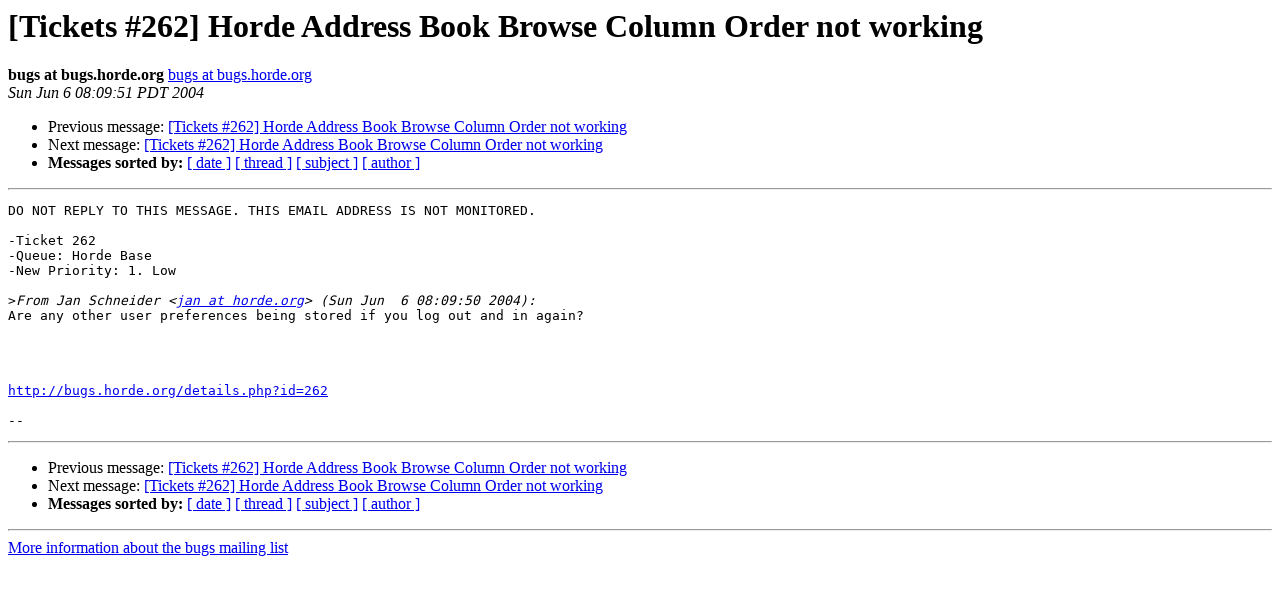

--- FILE ---
content_type: text/html
request_url: https://lists.horde.org/archives/bugs/Week-of-Mon-20040531/006057.html
body_size: 963
content:
<!DOCTYPE HTML PUBLIC "-//W3C//DTD HTML 3.2//EN">
<HTML>
 <HEAD>
   <TITLE> [Tickets #262] Horde Address Book Browse Column Order not working
   </TITLE>
   <LINK REL="Index" HREF="index.html" >
   <LINK REL="made" HREF="mailto:bugs%40lists.horde.org?Subject=%5BTickets%20%23262%5D%20Horde%20Address%20Book%20Browse%20Column%20Order%20not%20working&In-Reply-To=">
   <META NAME="robots" CONTENT="index,nofollow">
   <META http-equiv="Content-Type" content="text/html; charset=us-ascii">
   <LINK REL="Previous"  HREF="006058.html">
   <LINK REL="Next"  HREF="006059.html">
 </HEAD>
 <BODY BGCOLOR="#ffffff">
   <H1>[Tickets #262] Horde Address Book Browse Column Order not working</H1>
    <B>bugs at bugs.horde.org</B> 
    <A HREF="mailto:bugs%40lists.horde.org?Subject=%5BTickets%20%23262%5D%20Horde%20Address%20Book%20Browse%20Column%20Order%20not%20working&In-Reply-To="
       TITLE="[Tickets #262] Horde Address Book Browse Column Order not working">bugs at bugs.horde.org
       </A><BR>
    <I>Sun Jun  6 08:09:51 PDT 2004</I>
    <P><UL>
        <LI>Previous message: <A HREF="006058.html">[Tickets #262] Horde Address Book Browse Column Order not working
</A></li>
        <LI>Next message: <A HREF="006059.html">[Tickets #262] Horde Address Book Browse Column Order not working
</A></li>
         <LI> <B>Messages sorted by:</B> 
              <a href="date.html#6057">[ date ]</a>
              <a href="thread.html#6057">[ thread ]</a>
              <a href="subject.html#6057">[ subject ]</a>
              <a href="author.html#6057">[ author ]</a>
         </LI>
       </UL>
    <HR>  
<!--beginarticle-->
<PRE>DO NOT REPLY TO THIS MESSAGE. THIS EMAIL ADDRESS IS NOT MONITORED.

-Ticket 262
-Queue: Horde Base
-New Priority: 1. Low

&gt;<i>From Jan Schneider &lt;<A HREF="http://lists.horde.org/mailman/listinfo/bugs">jan at horde.org</A>&gt; (Sun Jun  6 08:09:50 2004):
</I>Are any other user preferences being stored if you log out and in again?




<A HREF="http://bugs.horde.org/details.php?id=262">http://bugs.horde.org/details.php?id=262</A>

-- 
</PRE>



<!--endarticle-->
    <HR>
    <P><UL>
        <!--threads-->
	<LI>Previous message: <A HREF="006058.html">[Tickets #262] Horde Address Book Browse Column Order not working
</A></li>
	<LI>Next message: <A HREF="006059.html">[Tickets #262] Horde Address Book Browse Column Order not working
</A></li>
         <LI> <B>Messages sorted by:</B> 
              <a href="date.html#6057">[ date ]</a>
              <a href="thread.html#6057">[ thread ]</a>
              <a href="subject.html#6057">[ subject ]</a>
              <a href="author.html#6057">[ author ]</a>
         </LI>
       </UL>

<hr>
<a href="http://lists.horde.org/mailman/listinfo/bugs">More information about the bugs
mailing list</a><br>
</body></html>
